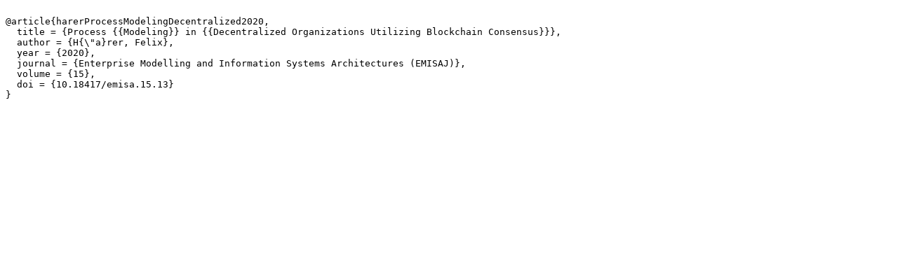

--- FILE ---
content_type: text/plain
request_url: https://www.unifr.ch/inf/digits/en/assets/public/files/research/papers/bibtex/haererProcessModeling2020.txt
body_size: 254
content:

@article{harerProcessModelingDecentralized2020,
  title = {Process {{Modeling}} in {{Decentralized Organizations Utilizing Blockchain Consensus}}},
  author = {H{\"a}rer, Felix},
  year = {2020},
  journal = {Enterprise Modelling and Information Systems Architectures (EMISAJ)},
  volume = {15},
  doi = {10.18417/emisa.15.13}
}


